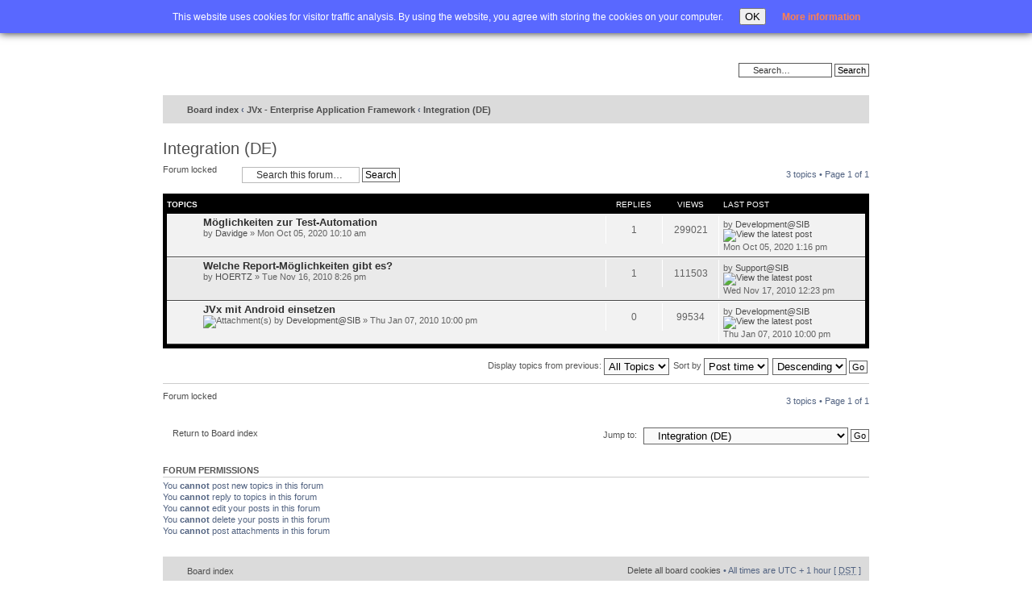

--- FILE ---
content_type: text/html; charset=UTF-8
request_url: https://forum.sibvisions.com/viewforum.php?f=6&sid=d9b6c0f2b23cf55d8c9ebc936e62e344
body_size: 16939
content:
<!DOCTYPE html PUBLIC "-//W3C//DTD XHTML 1.0 Strict//EN" "http://www.w3.org/TR/xhtml1/DTD/xhtml1-strict.dtd">
<html xmlns="http://www.w3.org/1999/xhtml" dir="ltr" lang="en-gb" xml:lang="en-gb">
<head>
<meta name="google-site-verification" content="TjTWDmLKDeFib-XIG9WlVxyvJgtDZ429niq5crDD4mI" />
<meta http-equiv="content-type" content="text/html; charset=UTF-8" />
<meta http-equiv="content-style-type" content="text/css" />
<meta http-equiv="content-language" content="en-gb" />
<meta http-equiv="imagetoolbar" content="no" />
<meta name="resource-type" content="document" />
<meta name="distribution" content="global" />
<meta name="copyright" content="SIB Visions GmbH" />
<meta name="keywords" content="JVx Forum, JVx Community, JVx Support, JVx Open Source" />
<meta name="description" content="JVx Community Forum" />

<title>Forum @ SIB Visions &bull; View forum - Integration (DE)</title>



<!--
	phpBB style name: SIBVisions
	Based on style:   sibvisions
	Original author:  Tom Beddard ( http://www.subBlue.com/ )
	Modified by:      
	
	NOTE: This page was generated by phpBB, the free open-source bulletin board package.
	      The phpBB Group is not responsible for the content of this page and forum. For more information
	      about phpBB please visit http://www.phpbb.com
-->

<script type="text/javascript">
// <![CDATA[
	var jump_page = 'Enter the page number you wish to go to:';
	var on_page = '1';
	var per_page = '';
	var base_url = '';
	var style_cookie = 'phpBBstyle';
	var style_cookie_settings = '; path=/';
	var onload_functions = new Array();
	var onunload_functions = new Array();

	

	/**
	* Find a member
	*/
	function find_username(url)
	{
		popup(url, 760, 570, '_usersearch');
		return false;
	}

	/**
	* New function for handling multiple calls to window.onload and window.unload by pentapenguin
	*/
	window.onload = function()
	{
		for (var i = 0; i < onload_functions.length; i++)
		{
			eval(onload_functions[i]);
		}
	}

	window.onunload = function()
	{
		for (var i = 0; i < onunload_functions.length; i++)
		{
			eval(onunload_functions[i]);
		}
	}

// ]]>
</script>
<script type="text/javascript" src="./styles/SIBVisions/template/styleswitcher.js"></script>
<script type="text/javascript" src="./styles/SIBVisions/template/forum_fn.js"></script>
<script type="text/javascript" src="./styles/SIBVisions/template/xs_bbcode_fn.js"></script>
<script type="text/javascript" src="./classes/scripts/select_expand_bbcodes.js"></script>

<link href="./styles/SIBVisions/theme/print.css" rel="stylesheet" type="text/css" media="print" title="printonly" />
<link href="./style.php?id=2&amp;lang=en&amp;sid=d9acbec768e28c609c8b7e8570ca1271" rel="stylesheet" type="text/css" media="screen, projection" />

<link href="./styles/SIBVisions/theme/normal.css" rel="stylesheet" type="text/css" title="A" />
<link href="./styles/SIBVisions/theme/medium.css" rel="alternate stylesheet" type="text/css" title="A+" />
<link href="./styles/SIBVisions/theme/large.css" rel="alternate stylesheet" type="text/css" title="A++" />


<link rel="alternate" type="application/rss+xml" title="RSS" href="./smartfeed.php?feed_type=RSS2.0&amp;limit=1_DAY&amp;sort_by=standard&amp;feed_style=HTML&amp" />
<link rel="alternate" type="application/atom+xml" title="ATOM" href="./smartfeed.php?feed_type=ATOM1.0&amp;limit=1_DAY&amp;sort_by=standard&amp;feed_style=HTML&amp" />


<script>
  (function(i,s,o,g,r,a,m){i['GoogleAnalyticsObject']=r;i[r]=i[r]||function(){
  (i[r].q=i[r].q||[]).push(arguments)},i[r].l=1*new Date();a=s.createElement(o),
  m=s.getElementsByTagName(o)[0];a.async=1;a.src=g;m.parentNode.insertBefore(a,m)
  })(window,document,'script','//www.google-analytics.com/analytics.js','ga');

  ga('create', 'UA-18409519-4', 'auto');
  ga('require', 'displayfeatures');
  ga('send', 'pageview');

</script>
</head>

<body id="phpbb" class="section-viewforum ltr">
<div id="cookielaw" class="cookielaw-banner cookielaw-top" ><div class="sublayout">This website uses cookies for visitor traffic analysis. By using the website, you agree with storing the cookies on your computer.<button id="cookielawbutton">OK</button><a href="https://visionx.sibvisions.com/privacy-policy/" target="_blank">More information</a></div></div><script type="text/javascript">document.getElementById("cookielawbutton").addEventListener("click", function() {        var date = new Date();        date.setFullYear(date.getFullYear() + 10);        document.cookie = "cookielaw=1; path=/; expires=" + date.toGMTString();        document.getElementById("cookielaw").style.visibility = "hidden";    });</script>
<div id="inner_container">
<div id="main">
 <div id="content">
  <div id="topmenu">
    <ul class="left">
      <li><a href="./index.php?sid=d9acbec768e28c609c8b7e8570ca1271" title="Board index">Home</a></li>
      <li class="icon-faq"><a href="./faq.php?sid=d9acbec768e28c609c8b7e8570ca1271" title="Frequently Asked Questions">FAQ</a></li>
      <li><a href="./search.php?sid=d9acbec768e28c609c8b7e8570ca1271" title="View the advanced search options">Advanced search</a><input type="hidden" name="sid" value="d9acbec768e28c609c8b7e8570ca1271" />
</li>
    </ul>
    <ul class="right">
      
      <li class="icon-logout"><a href="./ucp.php?mode=login&amp;sid=d9acbec768e28c609c8b7e8570ca1271" title="Login" accesskey="l">Login</a></li>
    </ul>
  </div>
  <div id="headerbar">
    <div id="siteinfo">
      <a href="http://www.sibvisions.com" title="www.sibvisions.com" id="logo"><img src="./styles/SIBVisions/imageset/site_logo.png" width="188" height="40" alt="" title="" /></a>
    </div>
    <div id="userinfo">
      
    </div>
    
        <div id="search-box">
            <form action="./search.php?sid=d9acbec768e28c609c8b7e8570ca1271" method="get" id="search">
            <fieldset>
                <input name="keywords" id="keywords" type="text" maxlength="128" title="Search for keywords" class="inputbox search" value="Search…" onclick="if(this.value=='Search…')this.value='';" onblur="if(this.value=='')this.value='Search…';" /> 
                <input class="button2" value="Search" type="submit" /><br />
            </fieldset>
            </form>
        </div>
    

  </div>
  <div id="wrap">
	<a id="top" name="top" accesskey="t"></a>
	<div id="page-header">
		<div class="navbar">
			<div class="inner"><span class="corners-top"><span></span></span>

			

			<ul class="linklist sitelinks leftside">
				<li class="icon-home"><a href="./index.php?sid=d9acbec768e28c609c8b7e8570ca1271" accesskey="h">Board index</a>  <strong>&#8249;</strong> <a href="./viewforum.php?f=1&amp;sid=d9acbec768e28c609c8b7e8570ca1271">JVx - Enterprise Application Framework</a> <strong>&#8249;</strong> <a href="./viewforum.php?f=6&amp;sid=d9acbec768e28c609c8b7e8570ca1271">Integration (DE)</a></li>
            </ul>
            
            <ul class="linklist rightside">
                <li class="rightside"><a class="icon-smartfeed" href="./smartfeed_url.php?sid=d9acbec768e28c609c8b7e8570ca1271" title="Access this forum as a newsfeed">Smartfeed</a></li>
				<li class="rightside"><a href="#" onclick="fontsizeup(); return false;" onkeypress="fontsizeup(); return false;" class="fontsize" title="Change font size">Change font size</a></li>
				
			</ul>

			<span class="corners-bottom"><span></span></span></div>
		</div>

	</div>

	<a name="start_here"></a>
	<div id="page-body">
		
		 
<h2><a href="./viewforum.php?f=6&amp;sid=d9acbec768e28c609c8b7e8570ca1271">Integration (DE)</a></h2>


<div>
	<!-- NOTE: remove the style="display: none" when you want to have the forum description on the forum body --><div style="display: none !important;">Behandelt die Integration von JVx in unterschiedlichste Technologien und die Verwendung von und mit bekannten Frameworks.<br /></div>
</div>
	<div class="topic-actions" >

	
		<div class="buttons">
			<div class="locked-icon" title="Forum locked"><a href="./posting.php?mode=post&amp;f=6&amp;sid=d9acbec768e28c609c8b7e8570ca1271"><span></span>Forum locked</a></div>
		</div>
	
		<div class="search-box">
			<form method="get" id="forum-search" action="./search.php?sid=d9acbec768e28c609c8b7e8570ca1271">
			<fieldset>
				<input class="inputbox search tiny" type="text" name="keywords" id="search_keywords" size="20" value="Search this forum…" onclick="if (this.value == 'Search this forum…') this.value = '';" onblur="if (this.value == '') this.value = 'Search this forum…';" />
				<input class="button2" type="submit" value="Search" />
				<input type="hidden" name="fid[0]" value="6" />
<input type="hidden" name="sid" value="d9acbec768e28c609c8b7e8570ca1271" />

			</fieldset>
			</form>
		</div>
	
		<div class="pagination">
			3 topics &bull; Page <strong>1</strong> of <strong>1</strong>
		</div>
	

	</div>

		<div class="forumbg">
		<div class="inner"><span class="corners-top"><span></span></span>
		<ul class="topiclist">
			<li class="header">
				<dl class="icon">
					<dt>Topics</dt>
					<dd class="posts">Replies</dd>
					<dd class="views">Views</dd>
					<dd class="lastpost"><span>Last post</span></dd>
				</dl>
			</li>
		</ul>
		<ul class="topiclist topics">
	

<li class="row bg1">			<dl class="icon" style="background-image: url(./styles/SIBVisions/imageset/topic_read.gif); background-repeat: no-repeat;">
				<dt title="No unread posts"><a href="./viewtopic.php?f=6&amp;t=3550&amp;sid=d9acbec768e28c609c8b7e8570ca1271" class="topictitle">Möglichkeiten zur Test-Automation</a>
					<br />
					by <a href="./memberlist.php?mode=viewprofile&amp;u=1830&amp;sid=d9acbec768e28c609c8b7e8570ca1271">Davidge</a> &raquo; Mon Oct 05, 2020 10:10 am
				</dt>
				<dd class="posts">1 <dfn>Replies</dfn></dd>
				<dd class="views">299021 <dfn>Views</dfn></dd>
				<dd class="lastpost"><span><dfn>Last post </dfn>by <a href="./memberlist.php?mode=viewprofile&amp;u=57&amp;sid=d9acbec768e28c609c8b7e8570ca1271">Development@SIB</a>
					<a href="./viewtopic.php?f=6&amp;t=3550&amp;p=4604&amp;sid=d9acbec768e28c609c8b7e8570ca1271#p4604"><img src="./styles/SIBVisions/imageset/icon_topic_latest.gif" width="11" height="9" alt="View the latest post" title="View the latest post" /></a> <br />Mon Oct 05, 2020 1:16 pm</span>
				</dd>
			</dl>
		</li>

	

<li class="row bg2">			<dl class="icon" style="background-image: url(./styles/SIBVisions/imageset/topic_read.gif); background-repeat: no-repeat;">
				<dt title="No unread posts"><a href="./viewtopic.php?f=6&amp;t=193&amp;sid=d9acbec768e28c609c8b7e8570ca1271" class="topictitle">Welche Report-Möglichkeiten gibt es?</a>
					<br />
					by <a href="./memberlist.php?mode=viewprofile&amp;u=91&amp;sid=d9acbec768e28c609c8b7e8570ca1271">HOERTZ</a> &raquo; Tue Nov 16, 2010 8:26 pm
				</dt>
				<dd class="posts">1 <dfn>Replies</dfn></dd>
				<dd class="views">111503 <dfn>Views</dfn></dd>
				<dd class="lastpost"><span><dfn>Last post </dfn>by <a href="./memberlist.php?mode=viewprofile&amp;u=58&amp;sid=d9acbec768e28c609c8b7e8570ca1271">Support@SIB</a>
					<a href="./viewtopic.php?f=6&amp;t=193&amp;p=258&amp;sid=d9acbec768e28c609c8b7e8570ca1271#p258"><img src="./styles/SIBVisions/imageset/icon_topic_latest.gif" width="11" height="9" alt="View the latest post" title="View the latest post" /></a> <br />Wed Nov 17, 2010 12:23 pm</span>
				</dd>
			</dl>
		</li>

	

<li class="row bg1">			<dl class="icon" style="background-image: url(./styles/SIBVisions/imageset/topic_read.gif); background-repeat: no-repeat;">
				<dt title="No unread posts"><a href="./viewtopic.php?f=6&amp;t=47&amp;sid=d9acbec768e28c609c8b7e8570ca1271" class="topictitle">JVx mit Android einsetzen</a>
					<br />
					<img src="./styles/SIBVisions/imageset/icon_topic_attach.gif" width="7" height="10" alt="Attachment(s)" title="Attachment(s)" /> by <a href="./memberlist.php?mode=viewprofile&amp;u=57&amp;sid=d9acbec768e28c609c8b7e8570ca1271">Development@SIB</a> &raquo; Thu Jan 07, 2010 10:00 pm
				</dt>
				<dd class="posts">0 <dfn>Replies</dfn></dd>
				<dd class="views">99534 <dfn>Views</dfn></dd>
				<dd class="lastpost"><span><dfn>Last post </dfn>by <a href="./memberlist.php?mode=viewprofile&amp;u=57&amp;sid=d9acbec768e28c609c8b7e8570ca1271">Development@SIB</a>
					<a href="./viewtopic.php?f=6&amp;t=47&amp;p=64&amp;sid=d9acbec768e28c609c8b7e8570ca1271#p64"><img src="./styles/SIBVisions/imageset/icon_topic_latest.gif" width="11" height="9" alt="View the latest post" title="View the latest post" /></a> <br />Thu Jan 07, 2010 10:00 pm</span>
				</dd>
			</dl>
		</li>

	
			</ul>
		<span class="corners-bottom"><span></span></span></div>
	</div>
	
	<form method="post" action="./viewforum.php?f=6&amp;sid=d9acbec768e28c609c8b7e8570ca1271">
		<fieldset class="display-options">
			
			<label>Display topics from previous: <select name="st" id="st"><option value="0" selected="selected">All Topics</option><option value="1">1 day</option><option value="7">7 days</option><option value="14">2 weeks</option><option value="30">1 month</option><option value="90">3 months</option><option value="180">6 months</option><option value="365">1 year</option></select></label>
			<label>Sort by <select name="sk" id="sk"><option value="a">Author</option><option value="t" selected="selected">Post time</option><option value="r">Replies</option><option value="s">Subject</option><option value="v">Views</option></select></label>
			<label><select name="sd" id="sd"><option value="a">Ascending</option><option value="d" selected="selected">Descending</option></select> <input type="submit" name="sort" value="Go" class="button2" /></label>
	
		</fieldset>
	</form>
	<hr />

	<div class="topic-actions">
		
		<div class="buttons">
			<div class="locked-icon" title="Forum locked"><a href="./posting.php?mode=post&amp;f=6&amp;sid=d9acbec768e28c609c8b7e8570ca1271"><span></span>Forum locked</a></div>
		</div>
		
		<div class="pagination">
			 3 topics &bull; Page <strong>1</strong> of <strong>1</strong>
		</div>
		
	</div>

	<p></p><p><a href="./index.php?sid=d9acbec768e28c609c8b7e8570ca1271" class="left-box left" accesskey="r">Return to Board index</a></p>

	<form method="post" id="jumpbox" action="./viewforum.php?sid=d9acbec768e28c609c8b7e8570ca1271" onsubmit="if(document.jumpbox.f.value == -1){return false;}">

	
		<fieldset class="jumpbox">
	
			<label for="f" accesskey="j">Jump to:</label>
			<select name="f" id="f" onchange="if(this.options[this.selectedIndex].value != -1){ document.forms['jumpbox'].submit() }">
			
				<option value="-1">Select a forum</option>
			<option value="-1">------------------</option>
				<option value="1">JVx - Enterprise Application Framework</option>
			
				<option value="8">&nbsp; &nbsp;Development</option>
			
				<option value="2">&nbsp; &nbsp;Development (DE)</option>
			
				<option value="7">&nbsp; &nbsp;Common questions (DE)</option>
			
				<option value="6" selected="selected">&nbsp; &nbsp;Integration (DE)</option>
			
				<option value="15">Applications</option>
			
				<option value="23">&nbsp; &nbsp;Development</option>
			
				<option value="18">&nbsp; &nbsp;Development (DE)</option>
			
				<option value="19">Vaadin UI</option>
			
				<option value="26">&nbsp; &nbsp;Development</option>
			
				<option value="21">JavaFX UI</option>
			
				<option value="25">&nbsp; &nbsp;Development</option>
			
				<option value="28">Products</option>
			
				<option value="29">&nbsp; &nbsp;VisionX</option>
			
			</select>
			<input type="submit" value="Go" class="button2" />
		</fieldset>
	</form>


	<h3>Forum permissions</h3>
	<p>You <strong>cannot</strong> post new topics in this forum<br />You <strong>cannot</strong> reply to topics in this forum<br />You <strong>cannot</strong> edit your posts in this forum<br />You <strong>cannot</strong> delete your posts in this forum<br />You <strong>cannot</strong> post attachments in this forum<br /></p>
</div>

<div id="page-footer">

	<div class="navbar">
		<div class="inner"><span class="corners-top"><span></span></span>

		<ul class="linklist">
			<li class="icon-home"><a href="./index.php?sid=d9acbec768e28c609c8b7e8570ca1271" accesskey="h">Board index</a></li>
				
			<li class="rightside"><a href="./ucp.php?mode=delete_cookies&amp;sid=d9acbec768e28c609c8b7e8570ca1271">Delete all board cookies</a> &bull; All times are UTC + 1 hour [ <abbr title="Daylight Saving Time">DST</abbr> ]</li>
		</ul>

		<span class="corners-bottom"><span></span></span></div>
	</div>
	
	<div class="copyright">Powered by <a href="http://www.phpbb.com/">phpBB</a>&reg; Forum Software &copy; phpBB Group
		
	</div>
</div>

</div>
</div>
</div>
<div id="footer">&copy; SIB Visions GmbH | <a href="https://www.sibvisions.com/contact/">Impressum</a> | <a target="AGB" href="https://visionx.sibvisions.com/wp-content/uploads/2016/01/AGB.pdf">AGB</a></div>
</div>
<div id="footer_cron">
	<a id="bottom" name="bottom" accesskey="z"></a>
	
</div>
</body>
</html>